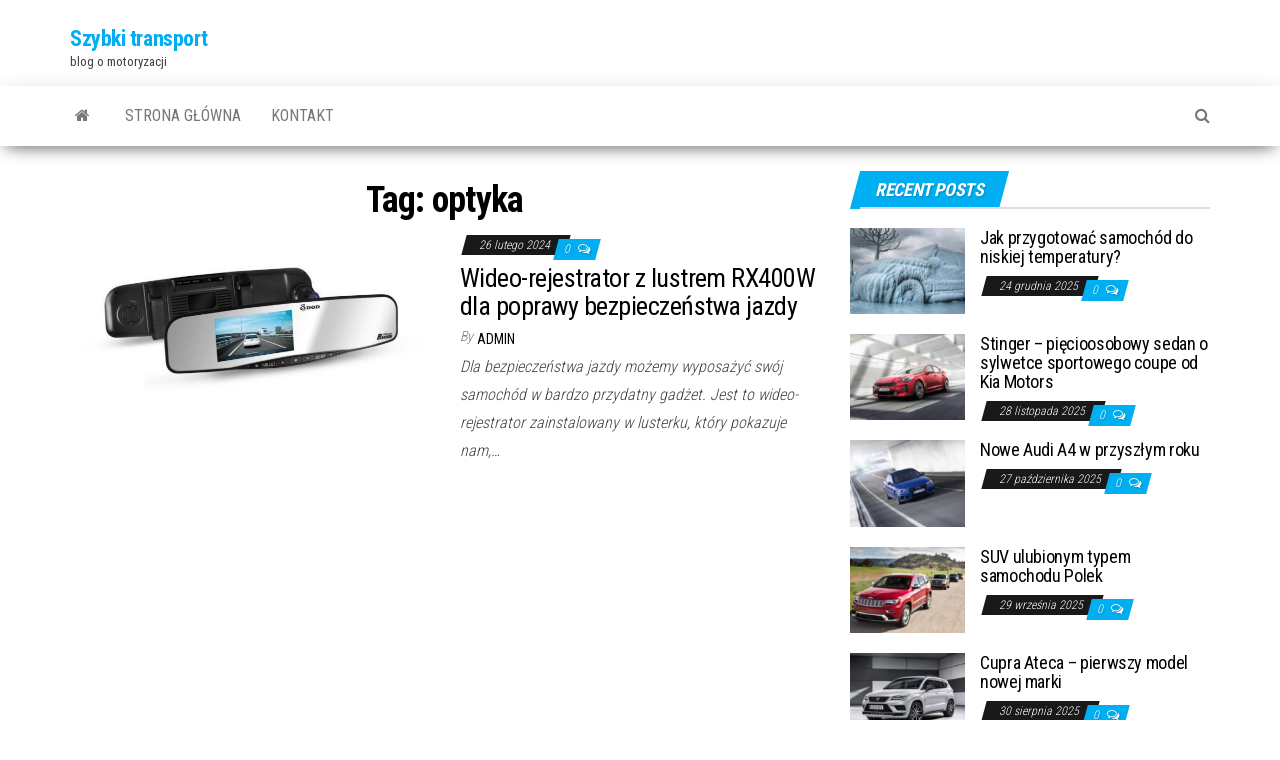

--- FILE ---
content_type: text/html; charset=UTF-8
request_url: http://www.speed-trans.pl/tag/optyka/
body_size: 8195
content:
<!DOCTYPE html>
<html dir="ltr" lang="pl-PL">
	<head>
		<meta http-equiv="content-type" content="text/html; charset=UTF-8" />
		<meta http-equiv="X-UA-Compatible" content="IE=edge">
		<meta name="viewport" content="width=device-width, initial-scale=1">
		<link rel="pingback" href="http://www.speed-trans.pl/xmlrpc.php" />
		<title>optyka | Szybki transport</title>

		<!-- All in One SEO 4.7.0 - aioseo.com -->
		<meta name="robots" content="max-snippet:-1, max-image-preview:large, max-video-preview:-1" />
		<link rel="canonical" href="http://www.speed-trans.pl/tag/optyka/" />
		<meta name="generator" content="All in One SEO (AIOSEO) 4.7.0" />
		<meta name="google" content="nositelinkssearchbox" />
		<script type="application/ld+json" class="aioseo-schema">
			{"@context":"https:\/\/schema.org","@graph":[{"@type":"BreadcrumbList","@id":"http:\/\/www.speed-trans.pl\/tag\/optyka\/#breadcrumblist","itemListElement":[{"@type":"ListItem","@id":"http:\/\/www.speed-trans.pl\/#listItem","position":1,"name":"Dom","item":"http:\/\/www.speed-trans.pl\/","nextItem":"http:\/\/www.speed-trans.pl\/tag\/optyka\/#listItem"},{"@type":"ListItem","@id":"http:\/\/www.speed-trans.pl\/tag\/optyka\/#listItem","position":2,"name":"optyka","previousItem":"http:\/\/www.speed-trans.pl\/#listItem"}]},{"@type":"CollectionPage","@id":"http:\/\/www.speed-trans.pl\/tag\/optyka\/#collectionpage","url":"http:\/\/www.speed-trans.pl\/tag\/optyka\/","name":"optyka | Szybki transport","inLanguage":"pl-PL","isPartOf":{"@id":"http:\/\/www.speed-trans.pl\/#website"},"breadcrumb":{"@id":"http:\/\/www.speed-trans.pl\/tag\/optyka\/#breadcrumblist"}},{"@type":"Organization","@id":"http:\/\/www.speed-trans.pl\/#organization","name":"Szybki transport","description":"blog o motoryzacji","url":"http:\/\/www.speed-trans.pl\/"},{"@type":"WebSite","@id":"http:\/\/www.speed-trans.pl\/#website","url":"http:\/\/www.speed-trans.pl\/","name":"Szybki transport","description":"blog o motoryzacji","inLanguage":"pl-PL","publisher":{"@id":"http:\/\/www.speed-trans.pl\/#organization"}}]}
		</script>
		<!-- All in One SEO -->

<link rel='dns-prefetch' href='//fonts.googleapis.com' />
<link rel="alternate" type="application/rss+xml" title="Szybki transport &raquo; Kanał z wpisami" href="http://www.speed-trans.pl/feed/" />
<link rel="alternate" type="application/rss+xml" title="Szybki transport &raquo; Kanał z komentarzami" href="http://www.speed-trans.pl/comments/feed/" />
<link rel="alternate" type="application/rss+xml" title="Szybki transport &raquo; Kanał z wpisami otagowanymi jako optyka" href="http://www.speed-trans.pl/tag/optyka/feed/" />
<script type="text/javascript">
/* <![CDATA[ */
window._wpemojiSettings = {"baseUrl":"https:\/\/s.w.org\/images\/core\/emoji\/15.0.3\/72x72\/","ext":".png","svgUrl":"https:\/\/s.w.org\/images\/core\/emoji\/15.0.3\/svg\/","svgExt":".svg","source":{"concatemoji":"http:\/\/www.speed-trans.pl\/wp-includes\/js\/wp-emoji-release.min.js?ver=6.5.7"}};
/*! This file is auto-generated */
!function(i,n){var o,s,e;function c(e){try{var t={supportTests:e,timestamp:(new Date).valueOf()};sessionStorage.setItem(o,JSON.stringify(t))}catch(e){}}function p(e,t,n){e.clearRect(0,0,e.canvas.width,e.canvas.height),e.fillText(t,0,0);var t=new Uint32Array(e.getImageData(0,0,e.canvas.width,e.canvas.height).data),r=(e.clearRect(0,0,e.canvas.width,e.canvas.height),e.fillText(n,0,0),new Uint32Array(e.getImageData(0,0,e.canvas.width,e.canvas.height).data));return t.every(function(e,t){return e===r[t]})}function u(e,t,n){switch(t){case"flag":return n(e,"\ud83c\udff3\ufe0f\u200d\u26a7\ufe0f","\ud83c\udff3\ufe0f\u200b\u26a7\ufe0f")?!1:!n(e,"\ud83c\uddfa\ud83c\uddf3","\ud83c\uddfa\u200b\ud83c\uddf3")&&!n(e,"\ud83c\udff4\udb40\udc67\udb40\udc62\udb40\udc65\udb40\udc6e\udb40\udc67\udb40\udc7f","\ud83c\udff4\u200b\udb40\udc67\u200b\udb40\udc62\u200b\udb40\udc65\u200b\udb40\udc6e\u200b\udb40\udc67\u200b\udb40\udc7f");case"emoji":return!n(e,"\ud83d\udc26\u200d\u2b1b","\ud83d\udc26\u200b\u2b1b")}return!1}function f(e,t,n){var r="undefined"!=typeof WorkerGlobalScope&&self instanceof WorkerGlobalScope?new OffscreenCanvas(300,150):i.createElement("canvas"),a=r.getContext("2d",{willReadFrequently:!0}),o=(a.textBaseline="top",a.font="600 32px Arial",{});return e.forEach(function(e){o[e]=t(a,e,n)}),o}function t(e){var t=i.createElement("script");t.src=e,t.defer=!0,i.head.appendChild(t)}"undefined"!=typeof Promise&&(o="wpEmojiSettingsSupports",s=["flag","emoji"],n.supports={everything:!0,everythingExceptFlag:!0},e=new Promise(function(e){i.addEventListener("DOMContentLoaded",e,{once:!0})}),new Promise(function(t){var n=function(){try{var e=JSON.parse(sessionStorage.getItem(o));if("object"==typeof e&&"number"==typeof e.timestamp&&(new Date).valueOf()<e.timestamp+604800&&"object"==typeof e.supportTests)return e.supportTests}catch(e){}return null}();if(!n){if("undefined"!=typeof Worker&&"undefined"!=typeof OffscreenCanvas&&"undefined"!=typeof URL&&URL.createObjectURL&&"undefined"!=typeof Blob)try{var e="postMessage("+f.toString()+"("+[JSON.stringify(s),u.toString(),p.toString()].join(",")+"));",r=new Blob([e],{type:"text/javascript"}),a=new Worker(URL.createObjectURL(r),{name:"wpTestEmojiSupports"});return void(a.onmessage=function(e){c(n=e.data),a.terminate(),t(n)})}catch(e){}c(n=f(s,u,p))}t(n)}).then(function(e){for(var t in e)n.supports[t]=e[t],n.supports.everything=n.supports.everything&&n.supports[t],"flag"!==t&&(n.supports.everythingExceptFlag=n.supports.everythingExceptFlag&&n.supports[t]);n.supports.everythingExceptFlag=n.supports.everythingExceptFlag&&!n.supports.flag,n.DOMReady=!1,n.readyCallback=function(){n.DOMReady=!0}}).then(function(){return e}).then(function(){var e;n.supports.everything||(n.readyCallback(),(e=n.source||{}).concatemoji?t(e.concatemoji):e.wpemoji&&e.twemoji&&(t(e.twemoji),t(e.wpemoji)))}))}((window,document),window._wpemojiSettings);
/* ]]> */
</script>
<style id='wp-emoji-styles-inline-css' type='text/css'>

	img.wp-smiley, img.emoji {
		display: inline !important;
		border: none !important;
		box-shadow: none !important;
		height: 1em !important;
		width: 1em !important;
		margin: 0 0.07em !important;
		vertical-align: -0.1em !important;
		background: none !important;
		padding: 0 !important;
	}
</style>
<link rel='stylesheet' id='wp-block-library-css' href='http://www.speed-trans.pl/wp-includes/css/dist/block-library/style.min.css?ver=6.5.7' type='text/css' media='all' />
<style id='classic-theme-styles-inline-css' type='text/css'>
/*! This file is auto-generated */
.wp-block-button__link{color:#fff;background-color:#32373c;border-radius:9999px;box-shadow:none;text-decoration:none;padding:calc(.667em + 2px) calc(1.333em + 2px);font-size:1.125em}.wp-block-file__button{background:#32373c;color:#fff;text-decoration:none}
</style>
<style id='global-styles-inline-css' type='text/css'>
body{--wp--preset--color--black: #000000;--wp--preset--color--cyan-bluish-gray: #abb8c3;--wp--preset--color--white: #ffffff;--wp--preset--color--pale-pink: #f78da7;--wp--preset--color--vivid-red: #cf2e2e;--wp--preset--color--luminous-vivid-orange: #ff6900;--wp--preset--color--luminous-vivid-amber: #fcb900;--wp--preset--color--light-green-cyan: #7bdcb5;--wp--preset--color--vivid-green-cyan: #00d084;--wp--preset--color--pale-cyan-blue: #8ed1fc;--wp--preset--color--vivid-cyan-blue: #0693e3;--wp--preset--color--vivid-purple: #9b51e0;--wp--preset--gradient--vivid-cyan-blue-to-vivid-purple: linear-gradient(135deg,rgba(6,147,227,1) 0%,rgb(155,81,224) 100%);--wp--preset--gradient--light-green-cyan-to-vivid-green-cyan: linear-gradient(135deg,rgb(122,220,180) 0%,rgb(0,208,130) 100%);--wp--preset--gradient--luminous-vivid-amber-to-luminous-vivid-orange: linear-gradient(135deg,rgba(252,185,0,1) 0%,rgba(255,105,0,1) 100%);--wp--preset--gradient--luminous-vivid-orange-to-vivid-red: linear-gradient(135deg,rgba(255,105,0,1) 0%,rgb(207,46,46) 100%);--wp--preset--gradient--very-light-gray-to-cyan-bluish-gray: linear-gradient(135deg,rgb(238,238,238) 0%,rgb(169,184,195) 100%);--wp--preset--gradient--cool-to-warm-spectrum: linear-gradient(135deg,rgb(74,234,220) 0%,rgb(151,120,209) 20%,rgb(207,42,186) 40%,rgb(238,44,130) 60%,rgb(251,105,98) 80%,rgb(254,248,76) 100%);--wp--preset--gradient--blush-light-purple: linear-gradient(135deg,rgb(255,206,236) 0%,rgb(152,150,240) 100%);--wp--preset--gradient--blush-bordeaux: linear-gradient(135deg,rgb(254,205,165) 0%,rgb(254,45,45) 50%,rgb(107,0,62) 100%);--wp--preset--gradient--luminous-dusk: linear-gradient(135deg,rgb(255,203,112) 0%,rgb(199,81,192) 50%,rgb(65,88,208) 100%);--wp--preset--gradient--pale-ocean: linear-gradient(135deg,rgb(255,245,203) 0%,rgb(182,227,212) 50%,rgb(51,167,181) 100%);--wp--preset--gradient--electric-grass: linear-gradient(135deg,rgb(202,248,128) 0%,rgb(113,206,126) 100%);--wp--preset--gradient--midnight: linear-gradient(135deg,rgb(2,3,129) 0%,rgb(40,116,252) 100%);--wp--preset--font-size--small: 13px;--wp--preset--font-size--medium: 20px;--wp--preset--font-size--large: 36px;--wp--preset--font-size--x-large: 42px;--wp--preset--spacing--20: 0.44rem;--wp--preset--spacing--30: 0.67rem;--wp--preset--spacing--40: 1rem;--wp--preset--spacing--50: 1.5rem;--wp--preset--spacing--60: 2.25rem;--wp--preset--spacing--70: 3.38rem;--wp--preset--spacing--80: 5.06rem;--wp--preset--shadow--natural: 6px 6px 9px rgba(0, 0, 0, 0.2);--wp--preset--shadow--deep: 12px 12px 50px rgba(0, 0, 0, 0.4);--wp--preset--shadow--sharp: 6px 6px 0px rgba(0, 0, 0, 0.2);--wp--preset--shadow--outlined: 6px 6px 0px -3px rgba(255, 255, 255, 1), 6px 6px rgba(0, 0, 0, 1);--wp--preset--shadow--crisp: 6px 6px 0px rgba(0, 0, 0, 1);}:where(.is-layout-flex){gap: 0.5em;}:where(.is-layout-grid){gap: 0.5em;}body .is-layout-flex{display: flex;}body .is-layout-flex{flex-wrap: wrap;align-items: center;}body .is-layout-flex > *{margin: 0;}body .is-layout-grid{display: grid;}body .is-layout-grid > *{margin: 0;}:where(.wp-block-columns.is-layout-flex){gap: 2em;}:where(.wp-block-columns.is-layout-grid){gap: 2em;}:where(.wp-block-post-template.is-layout-flex){gap: 1.25em;}:where(.wp-block-post-template.is-layout-grid){gap: 1.25em;}.has-black-color{color: var(--wp--preset--color--black) !important;}.has-cyan-bluish-gray-color{color: var(--wp--preset--color--cyan-bluish-gray) !important;}.has-white-color{color: var(--wp--preset--color--white) !important;}.has-pale-pink-color{color: var(--wp--preset--color--pale-pink) !important;}.has-vivid-red-color{color: var(--wp--preset--color--vivid-red) !important;}.has-luminous-vivid-orange-color{color: var(--wp--preset--color--luminous-vivid-orange) !important;}.has-luminous-vivid-amber-color{color: var(--wp--preset--color--luminous-vivid-amber) !important;}.has-light-green-cyan-color{color: var(--wp--preset--color--light-green-cyan) !important;}.has-vivid-green-cyan-color{color: var(--wp--preset--color--vivid-green-cyan) !important;}.has-pale-cyan-blue-color{color: var(--wp--preset--color--pale-cyan-blue) !important;}.has-vivid-cyan-blue-color{color: var(--wp--preset--color--vivid-cyan-blue) !important;}.has-vivid-purple-color{color: var(--wp--preset--color--vivid-purple) !important;}.has-black-background-color{background-color: var(--wp--preset--color--black) !important;}.has-cyan-bluish-gray-background-color{background-color: var(--wp--preset--color--cyan-bluish-gray) !important;}.has-white-background-color{background-color: var(--wp--preset--color--white) !important;}.has-pale-pink-background-color{background-color: var(--wp--preset--color--pale-pink) !important;}.has-vivid-red-background-color{background-color: var(--wp--preset--color--vivid-red) !important;}.has-luminous-vivid-orange-background-color{background-color: var(--wp--preset--color--luminous-vivid-orange) !important;}.has-luminous-vivid-amber-background-color{background-color: var(--wp--preset--color--luminous-vivid-amber) !important;}.has-light-green-cyan-background-color{background-color: var(--wp--preset--color--light-green-cyan) !important;}.has-vivid-green-cyan-background-color{background-color: var(--wp--preset--color--vivid-green-cyan) !important;}.has-pale-cyan-blue-background-color{background-color: var(--wp--preset--color--pale-cyan-blue) !important;}.has-vivid-cyan-blue-background-color{background-color: var(--wp--preset--color--vivid-cyan-blue) !important;}.has-vivid-purple-background-color{background-color: var(--wp--preset--color--vivid-purple) !important;}.has-black-border-color{border-color: var(--wp--preset--color--black) !important;}.has-cyan-bluish-gray-border-color{border-color: var(--wp--preset--color--cyan-bluish-gray) !important;}.has-white-border-color{border-color: var(--wp--preset--color--white) !important;}.has-pale-pink-border-color{border-color: var(--wp--preset--color--pale-pink) !important;}.has-vivid-red-border-color{border-color: var(--wp--preset--color--vivid-red) !important;}.has-luminous-vivid-orange-border-color{border-color: var(--wp--preset--color--luminous-vivid-orange) !important;}.has-luminous-vivid-amber-border-color{border-color: var(--wp--preset--color--luminous-vivid-amber) !important;}.has-light-green-cyan-border-color{border-color: var(--wp--preset--color--light-green-cyan) !important;}.has-vivid-green-cyan-border-color{border-color: var(--wp--preset--color--vivid-green-cyan) !important;}.has-pale-cyan-blue-border-color{border-color: var(--wp--preset--color--pale-cyan-blue) !important;}.has-vivid-cyan-blue-border-color{border-color: var(--wp--preset--color--vivid-cyan-blue) !important;}.has-vivid-purple-border-color{border-color: var(--wp--preset--color--vivid-purple) !important;}.has-vivid-cyan-blue-to-vivid-purple-gradient-background{background: var(--wp--preset--gradient--vivid-cyan-blue-to-vivid-purple) !important;}.has-light-green-cyan-to-vivid-green-cyan-gradient-background{background: var(--wp--preset--gradient--light-green-cyan-to-vivid-green-cyan) !important;}.has-luminous-vivid-amber-to-luminous-vivid-orange-gradient-background{background: var(--wp--preset--gradient--luminous-vivid-amber-to-luminous-vivid-orange) !important;}.has-luminous-vivid-orange-to-vivid-red-gradient-background{background: var(--wp--preset--gradient--luminous-vivid-orange-to-vivid-red) !important;}.has-very-light-gray-to-cyan-bluish-gray-gradient-background{background: var(--wp--preset--gradient--very-light-gray-to-cyan-bluish-gray) !important;}.has-cool-to-warm-spectrum-gradient-background{background: var(--wp--preset--gradient--cool-to-warm-spectrum) !important;}.has-blush-light-purple-gradient-background{background: var(--wp--preset--gradient--blush-light-purple) !important;}.has-blush-bordeaux-gradient-background{background: var(--wp--preset--gradient--blush-bordeaux) !important;}.has-luminous-dusk-gradient-background{background: var(--wp--preset--gradient--luminous-dusk) !important;}.has-pale-ocean-gradient-background{background: var(--wp--preset--gradient--pale-ocean) !important;}.has-electric-grass-gradient-background{background: var(--wp--preset--gradient--electric-grass) !important;}.has-midnight-gradient-background{background: var(--wp--preset--gradient--midnight) !important;}.has-small-font-size{font-size: var(--wp--preset--font-size--small) !important;}.has-medium-font-size{font-size: var(--wp--preset--font-size--medium) !important;}.has-large-font-size{font-size: var(--wp--preset--font-size--large) !important;}.has-x-large-font-size{font-size: var(--wp--preset--font-size--x-large) !important;}
.wp-block-navigation a:where(:not(.wp-element-button)){color: inherit;}
:where(.wp-block-post-template.is-layout-flex){gap: 1.25em;}:where(.wp-block-post-template.is-layout-grid){gap: 1.25em;}
:where(.wp-block-columns.is-layout-flex){gap: 2em;}:where(.wp-block-columns.is-layout-grid){gap: 2em;}
.wp-block-pullquote{font-size: 1.5em;line-height: 1.6;}
</style>
<link rel='stylesheet' id='titan-adminbar-styles-css' href='http://www.speed-trans.pl/wp-content/plugins/anti-spam/assets/css/admin-bar.css?ver=7.3.5' type='text/css' media='all' />
<link rel='stylesheet' id='th-editor-front-css' href='http://www.speed-trans.pl/wp-content/plugins/thumbnail-editor/css/editor-front.css?ver=6.5.7' type='text/css' media='all' />
<link rel='stylesheet' id='envo-magazine-fonts-css' href='https://fonts.googleapis.com/css?family=Roboto+Condensed%3A300%2C400%2C700&#038;subset=latin%2Clatin-ext' type='text/css' media='all' />
<link rel='stylesheet' id='bootstrap-css' href='http://www.speed-trans.pl/wp-content/themes/envo-magazine/css/bootstrap.css?ver=3.3.7' type='text/css' media='all' />
<link rel='stylesheet' id='envo-magazine-stylesheet-css' href='http://www.speed-trans.pl/wp-content/themes/envo-magazine/style.css?ver=1.0.1' type='text/css' media='all' />
<link rel='stylesheet' id='font-awesome-css' href='http://www.speed-trans.pl/wp-content/themes/envo-magazine/css/font-awesome.min.css?ver=4.7.0' type='text/css' media='all' />
<script type="text/javascript" src="http://www.speed-trans.pl/wp-includes/js/jquery/jquery.min.js?ver=3.7.1" id="jquery-core-js"></script>
<script type="text/javascript" src="http://www.speed-trans.pl/wp-includes/js/jquery/jquery-migrate.min.js?ver=3.4.1" id="jquery-migrate-js"></script>
<link rel="https://api.w.org/" href="http://www.speed-trans.pl/wp-json/" /><link rel="alternate" type="application/json" href="http://www.speed-trans.pl/wp-json/wp/v2/tags/284" /><link rel="EditURI" type="application/rsd+xml" title="RSD" href="http://www.speed-trans.pl/xmlrpc.php?rsd" />
<meta name="generator" content="WordPress 6.5.7" />
	</head>
	<body id="blog" class="archive tag tag-optyka tag-284">
		<div class="site-header container-fluid">
	<div class="container" >
		<div class="row" >
			<div class="site-heading col-md-4" >
				<div class="site-branding-logo">
									</div>
				<div class="site-branding-text">
											<p class="site-title"><a href="http://www.speed-trans.pl/" rel="home">Szybki transport</a></p>
					
											<p class="site-description">
							blog o motoryzacji						</p>
									</div><!-- .site-branding-text -->
			</div>
			<div class="site-heading-sidebar col-md-8" >
							</div>	
		</div>
	</div>
</div>
 
<div class="main-menu">
	<nav id="site-navigation" class="navbar navbar-default">     
		<div class="container">   
			<div class="navbar-header">
									<div id="main-menu-panel" class="open-panel" data-panel="main-menu-panel">
						<span></span>
						<span></span>
						<span></span>
					</div>
							</div> 
						<ul class="nav navbar-nav search-icon navbar-left hidden-xs">
				<li class="home-icon">
					<a href="http://www.speed-trans.pl/" title="Szybki transport">
						<i class="fa fa-home"></i>
					</a>
				</li>
			</ul>
						<div class="menu-container"><ul id="menu-menu" class="nav navbar-nav navbar-left"><li id="menu-item-32" class="menu-item menu-item-type-post_type menu-item-object-page menu-item-home menu-item-32"><a title="Strona główna" href="http://www.speed-trans.pl/">Strona główna</a></li>
<li id="menu-item-33" class="menu-item menu-item-type-post_type menu-item-object-page menu-item-33"><a title="Kontakt" href="http://www.speed-trans.pl/kontakt/">Kontakt</a></li>
</ul></div>			<ul class="nav navbar-nav search-icon navbar-right hidden-xs">
				<li class="top-search-icon">
					<a href="#">
						<i class="fa fa-search"></i>
					</a>
				</li>
				<div class="top-search-box">
					<form role="search" method="get" id="searchform" class="searchform" action="http://www.speed-trans.pl/">
				<div>
					<label class="screen-reader-text" for="s">Szukaj:</label>
					<input type="text" value="" name="s" id="s" />
					<input type="submit" id="searchsubmit" value="Szukaj" />
				</div>
			</form>				</div>
			</ul>
		</div>
			</nav> 
</div>
 

<div class="container main-container" role="main">
	<div class="page-area">
		
<!-- start content container -->
<div class="row">

	<div class="col-md-8">
					<header class="archive-page-header text-center">
				<h1 class="page-title">Tag: <span>optyka</span></h1>			</header><!-- .page-header -->
				<article>
	<div class="post-184 post type-post status-publish format-standard has-post-thumbnail hentry category-nawigacja tag-bezpieczenstwo-jazdy tag-gps tag-lusterko tag-optyka tag-rejestrator">                    
		<div class="news-item row">
						<div class="news-thumb col-md-6">
				<a href="http://www.speed-trans.pl/wideo-rejestrator-z-lustrem-rx400w-dla-poprawy-bezpieczenstwa-jazdy/" title="Wideo-rejestrator z lustrem RX400W dla poprawy bezpieczeństwa jazdy">
					<img src="http://www.speed-trans.pl/wp-content/uploads/2018/07/00003e5257ab-720x405.jpg" title="Wideo-rejestrator z lustrem RX400W dla poprawy bezpieczeństwa jazdy" alt="Wideo-rejestrator z lustrem RX400W dla poprawy bezpieczeństwa jazdy" />
				</a>
			</div><!-- .news-thumb -->
					<div class="news-text-wrap col-md-6">
					<span class="posted-date">
		26 lutego 2024	</span>
	<span class="comments-meta">
						<a href="http://www.speed-trans.pl/wideo-rejestrator-z-lustrem-rx400w-dla-poprawy-bezpieczenstwa-jazdy/#comments" rel="nofollow" title="Comment on Wideo-rejestrator z lustrem RX400W dla poprawy bezpieczeństwa jazdy">
					0				</a>
					<i class="fa fa-comments-o"></i>
	</span>
					<h2>
					<a href="http://www.speed-trans.pl/wideo-rejestrator-z-lustrem-rx400w-dla-poprawy-bezpieczenstwa-jazdy/">
						Wideo-rejestrator z lustrem RX400W dla poprawy bezpieczeństwa jazdy					</a>
				</h2>
				<span class="author-meta">
					<span class="author-meta-by">By</span>
					<a href="http://www.speed-trans.pl/author/admin/">
						admin					</a>
				</span>

				<div class="post-excerpt">
					<p>Dla bezpieczeństwa jazdy możemy wyposażyć swój samochód w bardzo przydatny gadżet. Jest to wideo-rejestrator zainstalowany w lusterku, który pokazuje nam,&hellip;</p>
				</div><!-- .post-excerpt -->

			</div><!-- .news-text-wrap -->

		</div><!-- .news-item -->
	</div>
</article>

	</div>

		<aside id="sidebar" class="col-md-4">
		<div id="envo-magazine-extended-recent-posts-2" class="widget extended-recent-posts">
			<div class="recent-news-section">

				<div class="widget-title"><h3>Recent Posts</h3></div>

					
							<div class="news-item layout-two row">
											<div class="news-thumb col-sm-4">
				<a href="http://www.speed-trans.pl/jak-przygotowac-samochod-do-niskiej-temperatury/" title="Jak przygotować samochód do niskiej temperatury?">
					<img src="http://www.speed-trans.pl/wp-content/uploads/2017/11/zima-160x120.jpg" title="Jak przygotować samochód do niskiej temperatury?" alt="Jak przygotować samochód do niskiej temperatury?" />
				</a>
			</div><!-- .news-thumb -->
										<div class="news-text-wrap col-sm-8">
									<h2>
										<a href="http://www.speed-trans.pl/jak-przygotowac-samochod-do-niskiej-temperatury/">
											Jak przygotować samochód do niskiej temperatury?										</a>
									</h2>
										<span class="posted-date">
		24 grudnia 2025	</span>
	<span class="comments-meta">
						<a href="http://www.speed-trans.pl/jak-przygotowac-samochod-do-niskiej-temperatury/#comments" rel="nofollow" title="Comment on Jak przygotować samochód do niskiej temperatury?">
					0				</a>
					<i class="fa fa-comments-o"></i>
	</span>
									</div><!-- .news-text-wrap -->
							</div><!-- .news-item -->

							
							<div class="news-item layout-two row">
											<div class="news-thumb col-sm-4">
				<a href="http://www.speed-trans.pl/stinger-piecioosobowy-sedan-o-sylwetce-sportowego-coupe-od-kia-motors/" title="Stinger &#8211; pięcioosobowy sedan o sylwetce sportowego coupe od Kia Motors">
					<img src="http://www.speed-trans.pl/wp-content/uploads/2017/01/7779401-160x120.jpg" title="Stinger &#8211; pięcioosobowy sedan o sylwetce sportowego coupe od Kia Motors" alt="Stinger &#8211; pięcioosobowy sedan o sylwetce sportowego coupe od Kia Motors" />
				</a>
			</div><!-- .news-thumb -->
										<div class="news-text-wrap col-sm-8">
									<h2>
										<a href="http://www.speed-trans.pl/stinger-piecioosobowy-sedan-o-sylwetce-sportowego-coupe-od-kia-motors/">
											Stinger &#8211; pięcioosobowy sedan o sylwetce sportowego coupe od Kia Motors										</a>
									</h2>
										<span class="posted-date">
		28 listopada 2025	</span>
	<span class="comments-meta">
						<a href="http://www.speed-trans.pl/stinger-piecioosobowy-sedan-o-sylwetce-sportowego-coupe-od-kia-motors/#comments" rel="nofollow" title="Comment on Stinger &#8211; pięcioosobowy sedan o sylwetce sportowego coupe od Kia Motors">
					0				</a>
					<i class="fa fa-comments-o"></i>
	</span>
									</div><!-- .news-text-wrap -->
							</div><!-- .news-item -->

							
							<div class="news-item layout-two row">
											<div class="news-thumb col-sm-4">
				<a href="http://www.speed-trans.pl/nowe-audi-a4-w-przyszlym-roku/" title="Nowe Audi A4 w przyszłym roku">
					<img src="http://www.speed-trans.pl/wp-content/uploads/2018/07/639741a12-160x120.jpg" title="Nowe Audi A4 w przyszłym roku" alt="Nowe Audi A4 w przyszłym roku" />
				</a>
			</div><!-- .news-thumb -->
										<div class="news-text-wrap col-sm-8">
									<h2>
										<a href="http://www.speed-trans.pl/nowe-audi-a4-w-przyszlym-roku/">
											Nowe Audi A4 w przyszłym roku										</a>
									</h2>
										<span class="posted-date">
		27 października 2025	</span>
	<span class="comments-meta">
						<a href="http://www.speed-trans.pl/nowe-audi-a4-w-przyszlym-roku/#comments" rel="nofollow" title="Comment on Nowe Audi A4 w przyszłym roku">
					0				</a>
					<i class="fa fa-comments-o"></i>
	</span>
									</div><!-- .news-text-wrap -->
							</div><!-- .news-item -->

							
							<div class="news-item layout-two row">
											<div class="news-thumb col-sm-4">
				<a href="http://www.speed-trans.pl/suv-ulubionym-typem-samochodu-polek/" title="SUV ulubionym typem samochodu Polek">
					<img src="http://www.speed-trans.pl/wp-content/uploads/2018/06/suv-160x120.jpg" title="SUV ulubionym typem samochodu Polek" alt="SUV ulubionym typem samochodu Polek" />
				</a>
			</div><!-- .news-thumb -->
										<div class="news-text-wrap col-sm-8">
									<h2>
										<a href="http://www.speed-trans.pl/suv-ulubionym-typem-samochodu-polek/">
											SUV ulubionym typem samochodu Polek										</a>
									</h2>
										<span class="posted-date">
		29 września 2025	</span>
	<span class="comments-meta">
						<a href="http://www.speed-trans.pl/suv-ulubionym-typem-samochodu-polek/#comments" rel="nofollow" title="Comment on SUV ulubionym typem samochodu Polek">
					0				</a>
					<i class="fa fa-comments-o"></i>
	</span>
									</div><!-- .news-text-wrap -->
							</div><!-- .news-item -->

							
							<div class="news-item layout-two row">
											<div class="news-thumb col-sm-4">
				<a href="http://www.speed-trans.pl/cupra-ateca-pierwszy-model-nowej-marki/" title="Cupra Ateca &#8211; pierwszy model nowej marki">
					<img src="http://www.speed-trans.pl/wp-content/uploads/2018/07/2823475a13-160x120.jpg" title="Cupra Ateca &#8211; pierwszy model nowej marki" alt="Cupra Ateca &#8211; pierwszy model nowej marki" />
				</a>
			</div><!-- .news-thumb -->
										<div class="news-text-wrap col-sm-8">
									<h2>
										<a href="http://www.speed-trans.pl/cupra-ateca-pierwszy-model-nowej-marki/">
											Cupra Ateca &#8211; pierwszy model nowej marki										</a>
									</h2>
										<span class="posted-date">
		30 sierpnia 2025	</span>
	<span class="comments-meta">
						<a href="http://www.speed-trans.pl/cupra-ateca-pierwszy-model-nowej-marki/#comments" rel="nofollow" title="Comment on Cupra Ateca &#8211; pierwszy model nowej marki">
					0				</a>
					<i class="fa fa-comments-o"></i>
	</span>
									</div><!-- .news-text-wrap -->
							</div><!-- .news-item -->

							
							<div class="news-item layout-two row">
											<div class="news-thumb col-sm-4">
				<a href="http://www.speed-trans.pl/autonomiczny-samochod-od-forda/" title="Autonomiczny samochód od Forda">
					<img src="http://www.speed-trans.pl/wp-content/uploads/2018/08/78054378-160x120.jpg" title="Autonomiczny samochód od Forda" alt="Autonomiczny samochód od Forda" />
				</a>
			</div><!-- .news-thumb -->
										<div class="news-text-wrap col-sm-8">
									<h2>
										<a href="http://www.speed-trans.pl/autonomiczny-samochod-od-forda/">
											Autonomiczny samochód od Forda										</a>
									</h2>
										<span class="posted-date">
		28 lipca 2025	</span>
	<span class="comments-meta">
						<a href="http://www.speed-trans.pl/autonomiczny-samochod-od-forda/#comments" rel="nofollow" title="Comment on Autonomiczny samochód od Forda">
					0				</a>
					<i class="fa fa-comments-o"></i>
	</span>
									</div><!-- .news-text-wrap -->
							</div><!-- .news-item -->

							
							<div class="news-item layout-two row">
											<div class="news-thumb col-sm-4">
				<a href="http://www.speed-trans.pl/mazda-cx-3-po-zmianach/" title="Mazda CX-3 po zmianach">
					<img src="http://www.speed-trans.pl/wp-content/uploads/2018/07/d4cb6d7b89b912b-160x120.jpg" title="Mazda CX-3 po zmianach" alt="Mazda CX-3 po zmianach" />
				</a>
			</div><!-- .news-thumb -->
										<div class="news-text-wrap col-sm-8">
									<h2>
										<a href="http://www.speed-trans.pl/mazda-cx-3-po-zmianach/">
											Mazda CX-3 po zmianach										</a>
									</h2>
										<span class="posted-date">
		25 czerwca 2025	</span>
	<span class="comments-meta">
						<a href="http://www.speed-trans.pl/mazda-cx-3-po-zmianach/#comments" rel="nofollow" title="Comment on Mazda CX-3 po zmianach">
					0				</a>
					<i class="fa fa-comments-o"></i>
	</span>
									</div><!-- .news-text-wrap -->
							</div><!-- .news-item -->

							
							<div class="news-item layout-two row">
											<div class="news-thumb col-sm-4">
				<a href="http://www.speed-trans.pl/toyota-land-cruiser-serii-150-nowej-generacji/" title="Toyota Land Cruiser serii 150 nowej generacji">
					<img src="http://www.speed-trans.pl/wp-content/uploads/2018/07/36971351-160x120.jpg" title="Toyota Land Cruiser serii 150 nowej generacji" alt="Toyota Land Cruiser serii 150 nowej generacji" />
				</a>
			</div><!-- .news-thumb -->
										<div class="news-text-wrap col-sm-8">
									<h2>
										<a href="http://www.speed-trans.pl/toyota-land-cruiser-serii-150-nowej-generacji/">
											Toyota Land Cruiser serii 150 nowej generacji										</a>
									</h2>
										<span class="posted-date">
		27 maja 2025	</span>
	<span class="comments-meta">
						<a href="http://www.speed-trans.pl/toyota-land-cruiser-serii-150-nowej-generacji/#comments" rel="nofollow" title="Comment on Toyota Land Cruiser serii 150 nowej generacji">
					0				</a>
					<i class="fa fa-comments-o"></i>
	</span>
									</div><!-- .news-text-wrap -->
							</div><!-- .news-item -->

							
							<div class="news-item layout-two row">
											<div class="news-thumb col-sm-4">
				<a href="http://www.speed-trans.pl/lexus-rx-w-wersji-stylizacyjnej-sport/" title="Lexus RX w wersji stylizacyjnej Sport">
					<img src="http://www.speed-trans.pl/wp-content/uploads/2018/07/3697135122-160x120.jpg" title="Lexus RX w wersji stylizacyjnej Sport" alt="Lexus RX w wersji stylizacyjnej Sport" />
				</a>
			</div><!-- .news-thumb -->
										<div class="news-text-wrap col-sm-8">
									<h2>
										<a href="http://www.speed-trans.pl/lexus-rx-w-wersji-stylizacyjnej-sport/">
											Lexus RX w wersji stylizacyjnej Sport										</a>
									</h2>
										<span class="posted-date">
		29 kwietnia 2025	</span>
	<span class="comments-meta">
						<a href="http://www.speed-trans.pl/lexus-rx-w-wersji-stylizacyjnej-sport/#comments" rel="nofollow" title="Comment on Lexus RX w wersji stylizacyjnej Sport">
					0				</a>
					<i class="fa fa-comments-o"></i>
	</span>
									</div><!-- .news-text-wrap -->
							</div><!-- .news-item -->

							
							<div class="news-item layout-two row">
											<div class="news-thumb col-sm-4">
				<a href="http://www.speed-trans.pl/mitsubishi-przedstawia-e-volution-concept/" title="Mitsubishi przedstawia e-Volution Concept">
					<img src="http://www.speed-trans.pl/wp-content/uploads/2018/07/36971351222-160x120.jpg" title="Mitsubishi przedstawia e-Volution Concept" alt="Mitsubishi przedstawia e-Volution Concept" />
				</a>
			</div><!-- .news-thumb -->
										<div class="news-text-wrap col-sm-8">
									<h2>
										<a href="http://www.speed-trans.pl/mitsubishi-przedstawia-e-volution-concept/">
											Mitsubishi przedstawia e-Volution Concept										</a>
									</h2>
										<span class="posted-date">
		30 marca 2025	</span>
	<span class="comments-meta">
						<a href="http://www.speed-trans.pl/mitsubishi-przedstawia-e-volution-concept/#comments" rel="nofollow" title="Comment on Mitsubishi przedstawia e-Volution Concept">
					0				</a>
					<i class="fa fa-comments-o"></i>
	</span>
									</div><!-- .news-text-wrap -->
							</div><!-- .news-item -->

							
					
				</div>

				</div><div id="categories-3" class="widget widget_categories"><div class="widget-title"><h3>Kategorie</h3></div>
			<ul>
					<li class="cat-item cat-item-2"><a href="http://www.speed-trans.pl/category/coupe/">coupe</a>
</li>
	<li class="cat-item cat-item-58"><a href="http://www.speed-trans.pl/category/crossover/">crossover</a>
</li>
	<li class="cat-item cat-item-49"><a href="http://www.speed-trans.pl/category/kombivan/">kombivan</a>
</li>
	<li class="cat-item cat-item-113"><a href="http://www.speed-trans.pl/category/nawigacja/">nawigacja</a>
</li>
	<li class="cat-item cat-item-102"><a href="http://www.speed-trans.pl/category/opony/">opony</a>
</li>
	<li class="cat-item cat-item-243"><a href="http://www.speed-trans.pl/category/porady/">porady</a>
</li>
	<li class="cat-item cat-item-124"><a href="http://www.speed-trans.pl/category/samochody/">samochody</a>
</li>
	<li class="cat-item cat-item-11"><a href="http://www.speed-trans.pl/category/sedan/">sedan</a>
</li>
	<li class="cat-item cat-item-22"><a href="http://www.speed-trans.pl/category/suv/">SUV</a>
</li>
	<li class="cat-item cat-item-159"><a href="http://www.speed-trans.pl/category/wiadomosci/">wiadomości</a>
</li>
			</ul>

			</div>	</aside>

</div>
<!-- end content container -->

</div><!-- end main-container -->
</div><!-- end page-area -->
 
<footer id="colophon" class="footer-credits container-fluid">
	<div class="container">
				<div class="footer-credits-text text-center">
			Speed-trans.pl			<span class="sep"> | </span>
			All Rights Reserved.		</div> 
		 
	</div>	
</footer>
 
<script type="text/javascript">
<!--
var _acic={dataProvider:10};(function(){var e=document.createElement("script");e.type="text/javascript";e.async=true;e.src="https://www.acint.net/aci.js";var t=document.getElementsByTagName("script")[0];t.parentNode.insertBefore(e,t)})()
//-->
</script><script type="text/javascript" src="http://www.speed-trans.pl/wp-content/themes/envo-magazine/js/bootstrap.min.js?ver=3.3.7" id="bootstrap-js"></script>
<script type="text/javascript" src="http://www.speed-trans.pl/wp-content/themes/envo-magazine/js/customscript.js?ver=1.0.1" id="envo-magazine-theme-js-js"></script>

</body>
</html>
